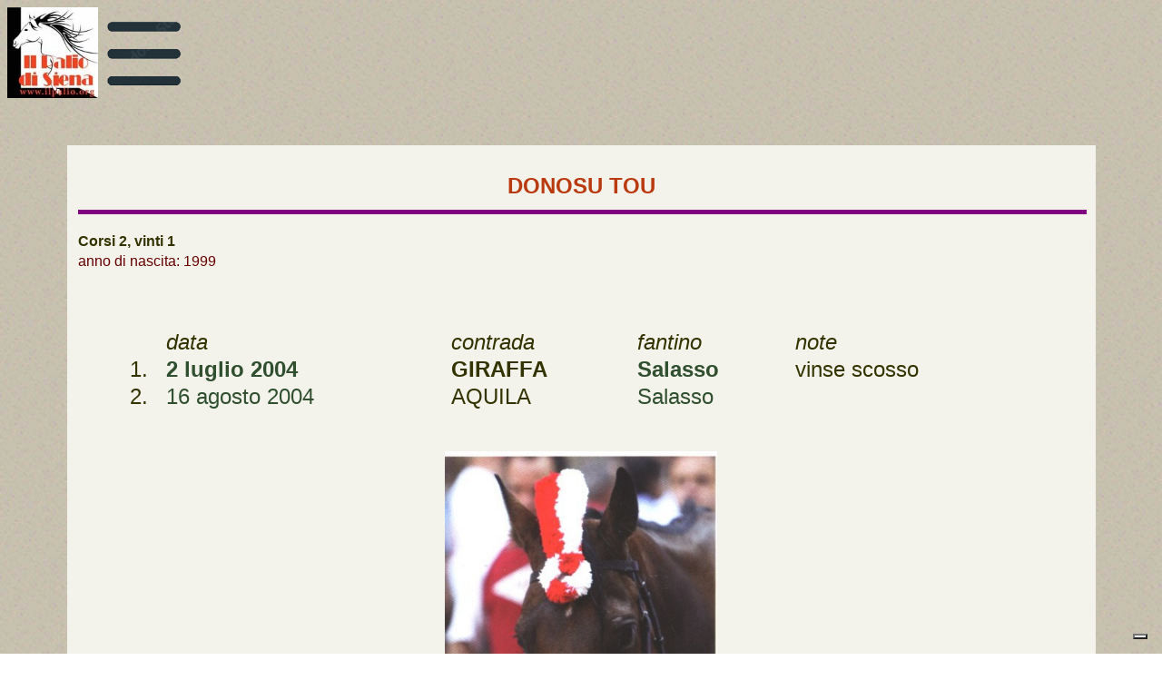

--- FILE ---
content_type: text/html
request_url: https://www.ilpalio.org/donosu.htm
body_size: 1753
content:
<!DOCTYPE html> 
<html lang="it">
<head>
<title>La scheda completa di Donosu Tou, cavallo del Palio di Siena - Tutte le info e le statistiche a cura de ilpalio.org.</title>
<meta charset="utf-8">
<meta name="description" content="La scheda completa di Donosu Tou, cavallo del Palio di Siena, con tutte le statistiche e le info sulle Carriere alle quali partecipò, foto e video in diretta da Piazza (se disponibili).">
<meta name="keywords" content="Palio di Siena, Siena, Palio"><meta name="robots" content="all"><meta name="revisit-after" content="8 days"> <meta name="author" content="Orlando Papei e Fabrizio Gabrielli - www.ilpalio.org" />

<style>a:hover{color:blue; }
a:link {text-decoration: none}
a:visited {text-decoration: none}
a:hover {text-decoration: underline}
</style>


<STYLE TYPE="text/css">
<!--
table{ font-family: Verdana, OpenSans, Ubuntu, Roboto, Lato, Tahoma, Arial, Helvetica, sans-serif; font-size: 14pt; font-style: small; font-weight: normal; color: #333300; text-align: justify;}
-->
</STYLE> 
<script type="text/javascript">
var _iub = _iub || [];
_iub.csConfiguration = {"ccpaAcknowledgeOnDisplay":true,"consentOnContinuedBrowsing":false,"countryDetection":true,"enableCcpa":true,"enableLgpd":true,"floatingPreferencesButtonDisplay":"bottom-right","invalidateConsentWithoutLog":true,"lgpdAppliesGlobally":false,"perPurposeConsent":true,"reloadOnConsent":true,"siteId":2805300,"whitelabel":false,"cookiePolicyId":94873555,"lang":"it", "banner":{ "acceptButtonCaptionColor":"#FFFFFF","acceptButtonColor":"#0073CE","acceptButtonDisplay":true,"backgroundColor":"#FFFFFF","brandBackgroundColor":"#FFFFFF","brandTextColor":"#000000","closeButtonDisplay":false,"customizeButtonCaptionColor":"#4D4D4D","customizeButtonColor":"#DADADA","customizeButtonDisplay":true,"explicitWithdrawal":true,"listPurposes":true,"position":"float-top-center","rejectButtonCaptionColor":"#FFFFFF","rejectButtonColor":"#0073CE","rejectButtonDisplay":true,"textColor":"#000000" }};
</script>
<script type="text/javascript" src="//cdn.iubenda.com/cs/ccpa/stub.js"></script>
<script type="text/javascript" src="//cdn.iubenda.com/cs/iubenda_cs.js" charset="UTF-8" async></script>
</head>

<body link="#2f4f2f">

<a href="https://www.ilpalio.org/">
<img border="0" src="banner-paliosiena.jpg" alt="www.ilpalio.org" title="Il Palio di Siena" width="100" height="100" align="left"><img border="0" src="3righe.gif" alt="www.ilpalio.org" title="Il Palio di Siena" width="100" height="100" align="left"></a>
</a><br><br>
<center>
<table width="100%" border="0" cellspacing="2 cellpadding="0" height="50">
<tr> 
<BODY vLink=#333300 link=#333300 bgProperties=fixed 
background="sfoGLIE.jpg">
<center>
<table width="90%" border="0" cellspacing="2" cellpadding="12">
<tr> 
<td colspan="1" class="normale" bgcolor="#F3F3EB">
<p style="text-align: left">




<center><body><font size="5pt" color="#ba3a10"><b>DONOSU TOU</center></b>


<center><hr noshade color="#800080" width="100%" size="5pt"></center></fONT><body><center><table width="90%" border="0" font size="5pt" color="2f4f2f">
</p></font></center></div><P ALIGN="left"><font size="3pt">







<b>Corsi 2,  vinti 1 </b><br>


<font color="#660000">anno di nascita: 1999</font>



<table width="90%" border="0" cellpadding="0" color="2f4f2f">



<tr> 
<td align="left"><font size="5pt"></td>
<td align="left"><font size="5pt"><I>data</td>
<td align="left"><font size="5pt"><I>contrada</td>
<td align="left"><font size="5pt"><I>fantino</td>
<td align="left"><font size="5pt"><I>note</td>
</tr>



<tr> 
<td align="left"><font size="5pt">1.</td>
<td align="left"><font size="5pt"><b><a href="sch2004.2.7.htm">2 luglio 2004</a></td>
<td align="left"><font size="5pt"><b>GIRAFFA</td>
<td align="left"><font size="5pt"><b><a href="scricceri.htm">Salasso</a></td>
<td align="left"><font size="5pt">vinse scosso</td>

<tr> 
<td align="left"><font size="5pt">2.</td>
<td align="left"><font size="5pt"><a href="sch2004.16.8.htm">16 agosto 2004</a></td>
<td align="left"><font size="5pt">AQUILA</td>
<td align="left"><font size="5pt"><a href="scricceri.htm">Salasso</a></td>

<br><br></table><center><table>
<br><br>



<center><img width=300 src="donosu.jpg" ALT="Donosu Tou"><br><br>
















</table>


<hr noshade color="#800080" width="100%" size="1">
<font size="5pt" color="#660000"><b>
ALTRI CAPITOLI INERENTI A QUESTO ARGOMENTO:<br><br>


</font><font size="5pt">

<a href="proprietari_cavalli.htm">Proprietari dei cavalli vittoriosi</a><br>
<a href="cavalli2000bis.htm">I cavalli dal 2000 a oggi</a><br>
<a href="cappotti_cavalli.htm">I cappotti dei cavalli</a><br>
<a href="cavalli2000.htm">I cavalli vincenti del Duemila</a><br>
<a href="cavalli_vittoriosi_esordio.htm">I cavalli vittoriosi all'esordio</a><br>
<a href="cavalli_foto.htm">Per tornare all'indice delle foto</a><br>







</table><br>
</body> 
</html>














